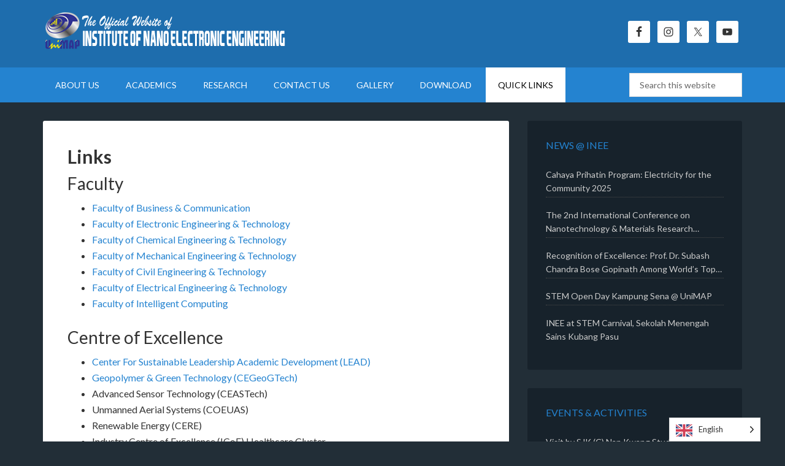

--- FILE ---
content_type: text/html; charset=UTF-8
request_url: https://inee.unimap.edu.my/links
body_size: 69375
content:
<!DOCTYPE html>
<html lang="en-US">
<head >
<meta charset="UTF-8" />
<meta name="viewport" content="width=device-width, initial-scale=1" />
<meta name='robots' content='index, follow, max-image-preview:large, max-snippet:-1, max-video-preview:-1' />
<script>window._wca = window._wca || [];</script>

			<style type="text/css">
				.slide-excerpt { width: 35%; }
				.slide-excerpt { bottom: 0; }
				.slide-excerpt { left: 0; }
				.flexslider { max-width: 1140px; max-height: 460px; }
				.slide-image { max-height: 460px; }
			</style>
			<style type="text/css">
				@media only screen
				and (min-device-width : 320px)
				and (max-device-width : 480px) {
					.slide-excerpt { display: none !important; }
				}
			</style> 
	<!-- This site is optimized with the Yoast SEO plugin v26.5 - https://yoast.com/wordpress/plugins/seo/ -->
	<title>Links &#8211; Institute of Nano Electronic Engineering</title>
	<link rel="canonical" href="https://inee.unimap.edu.my/links" />
	<meta property="og:locale" content="en_US" />
	<meta property="og:type" content="article" />
	<meta property="og:title" content="Links &#8211; Institute of Nano Electronic Engineering" />
	<meta property="og:description" content="Faculty Faculty of Business &#038; Communication Faculty of Electronic Engineering &#038; Technology Faculty of Chemical Engineering &#038; Technology Faculty of Mechanical Engineering &#038; Technology Faculty of Civil Engineering &#038; Technology Faculty of Electrical Engineering &#038; Technology Faculty of Intelligent Computing Centre of Excellence Center For Sustainable Leadership Academic Development (LEAD) Geopolymer &#038; Green Technology (CEGeoGTech) [&hellip;]" />
	<meta property="og:url" content="https://inee.unimap.edu.my/links" />
	<meta property="og:site_name" content="Institute of Nano Electronic Engineering" />
	<meta property="article:publisher" content="https://www.facebook.com/ineeunimap" />
	<meta property="article:modified_time" content="2025-12-12T08:17:49+00:00" />
	<meta name="twitter:card" content="summary_large_image" />
	<meta name="twitter:site" content="@INEEUniMAP" />
	<meta name="twitter:label1" content="Est. reading time" />
	<meta name="twitter:data1" content="1 minute" />
	<script type="application/ld+json" class="yoast-schema-graph">{"@context":"https://schema.org","@graph":[{"@type":"WebPage","@id":"https://inee.unimap.edu.my/links","url":"https://inee.unimap.edu.my/links","name":"Links &#8211; Institute of Nano Electronic Engineering","isPartOf":{"@id":"https://inee.unimap.edu.my/#website"},"datePublished":"2016-04-14T06:58:07+00:00","dateModified":"2025-12-12T08:17:49+00:00","breadcrumb":{"@id":"https://inee.unimap.edu.my/links#breadcrumb"},"inLanguage":"en-US","potentialAction":[{"@type":"ReadAction","target":["https://inee.unimap.edu.my/links"]}]},{"@type":"BreadcrumbList","@id":"https://inee.unimap.edu.my/links#breadcrumb","itemListElement":[{"@type":"ListItem","position":1,"name":"Home","item":"https://inee.unimap.edu.my/"},{"@type":"ListItem","position":2,"name":"Links"}]},{"@type":"WebSite","@id":"https://inee.unimap.edu.my/#website","url":"https://inee.unimap.edu.my/","name":"Institute of Nano Electronic Engineering","description":"Universiti Malaysia Perlis","publisher":{"@id":"https://inee.unimap.edu.my/#organization"},"alternateName":"INEE, UniMAP","potentialAction":[{"@type":"SearchAction","target":{"@type":"EntryPoint","urlTemplate":"https://inee.unimap.edu.my/?s={search_term_string}"},"query-input":{"@type":"PropertyValueSpecification","valueRequired":true,"valueName":"search_term_string"}}],"inLanguage":"en-US"},{"@type":"Organization","@id":"https://inee.unimap.edu.my/#organization","name":"Institute of Nano Electronic Engineering","alternateName":"INEE, UniMAP","url":"https://inee.unimap.edu.my/","logo":{"@type":"ImageObject","inLanguage":"en-US","@id":"https://inee.unimap.edu.my/#/schema/logo/image/","url":"https://inee.unimap.edu.my/wp-content/uploads/2018/10/inee_logo.png","contentUrl":"https://inee.unimap.edu.my/wp-content/uploads/2018/10/inee_logo.png","width":173,"height":173,"caption":"Institute of Nano Electronic Engineering"},"image":{"@id":"https://inee.unimap.edu.my/#/schema/logo/image/"},"sameAs":["https://www.facebook.com/ineeunimap","https://x.com/INEEUniMAP","https://www.youtube.com/user/ineeunimap"]}]}</script>
	<!-- / Yoast SEO plugin. -->


<link rel="alternate" type="application/rss+xml" title="Institute of Nano Electronic Engineering &raquo; Feed" href="https://inee.unimap.edu.my/feed" />
<link rel="alternate" type="application/rss+xml" title="Institute of Nano Electronic Engineering &raquo; Comments Feed" href="https://inee.unimap.edu.my/comments/feed" />
<link rel="alternate" title="oEmbed (JSON)" type="application/json+oembed" href="https://inee.unimap.edu.my/wp-json/oembed/1.0/embed?url=https%3A%2F%2Finee.unimap.edu.my%2Flinks" />
<link rel="alternate" title="oEmbed (XML)" type="text/xml+oembed" href="https://inee.unimap.edu.my/wp-json/oembed/1.0/embed?url=https%3A%2F%2Finee.unimap.edu.my%2Flinks&#038;format=xml" />
<style id='wp-img-auto-sizes-contain-inline-css' type='text/css'>
img:is([sizes=auto i],[sizes^="auto," i]){contain-intrinsic-size:3000px 1500px}
/*# sourceURL=wp-img-auto-sizes-contain-inline-css */
</style>
<link rel='stylesheet' id='eo-leaflet.js-css' href='https://inee.unimap.edu.my/wp-content/plugins/event-organiser/lib/leaflet/leaflet.min.css?ver=1.4.0' type='text/css' media='all' />
<style id='eo-leaflet.js-inline-css' type='text/css'>
.leaflet-popup-close-button{box-shadow:none!important;}
/*# sourceURL=eo-leaflet.js-inline-css */
</style>
<link rel='stylesheet' id='outreach-pro-theme-css' href='https://inee.unimap.edu.my/wp-content/themes/inee/style.css?ver=3.1' type='text/css' media='all' />
<style id='wp-emoji-styles-inline-css' type='text/css'>

	img.wp-smiley, img.emoji {
		display: inline !important;
		border: none !important;
		box-shadow: none !important;
		height: 1em !important;
		width: 1em !important;
		margin: 0 0.07em !important;
		vertical-align: -0.1em !important;
		background: none !important;
		padding: 0 !important;
	}
/*# sourceURL=wp-emoji-styles-inline-css */
</style>
<style id='wp-block-library-inline-css' type='text/css'>
:root{--wp-block-synced-color:#7a00df;--wp-block-synced-color--rgb:122,0,223;--wp-bound-block-color:var(--wp-block-synced-color);--wp-editor-canvas-background:#ddd;--wp-admin-theme-color:#007cba;--wp-admin-theme-color--rgb:0,124,186;--wp-admin-theme-color-darker-10:#006ba1;--wp-admin-theme-color-darker-10--rgb:0,107,160.5;--wp-admin-theme-color-darker-20:#005a87;--wp-admin-theme-color-darker-20--rgb:0,90,135;--wp-admin-border-width-focus:2px}@media (min-resolution:192dpi){:root{--wp-admin-border-width-focus:1.5px}}.wp-element-button{cursor:pointer}:root .has-very-light-gray-background-color{background-color:#eee}:root .has-very-dark-gray-background-color{background-color:#313131}:root .has-very-light-gray-color{color:#eee}:root .has-very-dark-gray-color{color:#313131}:root .has-vivid-green-cyan-to-vivid-cyan-blue-gradient-background{background:linear-gradient(135deg,#00d084,#0693e3)}:root .has-purple-crush-gradient-background{background:linear-gradient(135deg,#34e2e4,#4721fb 50%,#ab1dfe)}:root .has-hazy-dawn-gradient-background{background:linear-gradient(135deg,#faaca8,#dad0ec)}:root .has-subdued-olive-gradient-background{background:linear-gradient(135deg,#fafae1,#67a671)}:root .has-atomic-cream-gradient-background{background:linear-gradient(135deg,#fdd79a,#004a59)}:root .has-nightshade-gradient-background{background:linear-gradient(135deg,#330968,#31cdcf)}:root .has-midnight-gradient-background{background:linear-gradient(135deg,#020381,#2874fc)}:root{--wp--preset--font-size--normal:16px;--wp--preset--font-size--huge:42px}.has-regular-font-size{font-size:1em}.has-larger-font-size{font-size:2.625em}.has-normal-font-size{font-size:var(--wp--preset--font-size--normal)}.has-huge-font-size{font-size:var(--wp--preset--font-size--huge)}.has-text-align-center{text-align:center}.has-text-align-left{text-align:left}.has-text-align-right{text-align:right}.has-fit-text{white-space:nowrap!important}#end-resizable-editor-section{display:none}.aligncenter{clear:both}.items-justified-left{justify-content:flex-start}.items-justified-center{justify-content:center}.items-justified-right{justify-content:flex-end}.items-justified-space-between{justify-content:space-between}.screen-reader-text{border:0;clip-path:inset(50%);height:1px;margin:-1px;overflow:hidden;padding:0;position:absolute;width:1px;word-wrap:normal!important}.screen-reader-text:focus{background-color:#ddd;clip-path:none;color:#444;display:block;font-size:1em;height:auto;left:5px;line-height:normal;padding:15px 23px 14px;text-decoration:none;top:5px;width:auto;z-index:100000}html :where(.has-border-color){border-style:solid}html :where([style*=border-top-color]){border-top-style:solid}html :where([style*=border-right-color]){border-right-style:solid}html :where([style*=border-bottom-color]){border-bottom-style:solid}html :where([style*=border-left-color]){border-left-style:solid}html :where([style*=border-width]){border-style:solid}html :where([style*=border-top-width]){border-top-style:solid}html :where([style*=border-right-width]){border-right-style:solid}html :where([style*=border-bottom-width]){border-bottom-style:solid}html :where([style*=border-left-width]){border-left-style:solid}html :where(img[class*=wp-image-]){height:auto;max-width:100%}:where(figure){margin:0 0 1em}html :where(.is-position-sticky){--wp-admin--admin-bar--position-offset:var(--wp-admin--admin-bar--height,0px)}@media screen and (max-width:600px){html :where(.is-position-sticky){--wp-admin--admin-bar--position-offset:0px}}

/*# sourceURL=wp-block-library-inline-css */
</style><style id='global-styles-inline-css' type='text/css'>
:root{--wp--preset--aspect-ratio--square: 1;--wp--preset--aspect-ratio--4-3: 4/3;--wp--preset--aspect-ratio--3-4: 3/4;--wp--preset--aspect-ratio--3-2: 3/2;--wp--preset--aspect-ratio--2-3: 2/3;--wp--preset--aspect-ratio--16-9: 16/9;--wp--preset--aspect-ratio--9-16: 9/16;--wp--preset--color--black: #000000;--wp--preset--color--cyan-bluish-gray: #abb8c3;--wp--preset--color--white: #ffffff;--wp--preset--color--pale-pink: #f78da7;--wp--preset--color--vivid-red: #cf2e2e;--wp--preset--color--luminous-vivid-orange: #ff6900;--wp--preset--color--luminous-vivid-amber: #fcb900;--wp--preset--color--light-green-cyan: #7bdcb5;--wp--preset--color--vivid-green-cyan: #00d084;--wp--preset--color--pale-cyan-blue: #8ed1fc;--wp--preset--color--vivid-cyan-blue: #0693e3;--wp--preset--color--vivid-purple: #9b51e0;--wp--preset--gradient--vivid-cyan-blue-to-vivid-purple: linear-gradient(135deg,rgb(6,147,227) 0%,rgb(155,81,224) 100%);--wp--preset--gradient--light-green-cyan-to-vivid-green-cyan: linear-gradient(135deg,rgb(122,220,180) 0%,rgb(0,208,130) 100%);--wp--preset--gradient--luminous-vivid-amber-to-luminous-vivid-orange: linear-gradient(135deg,rgb(252,185,0) 0%,rgb(255,105,0) 100%);--wp--preset--gradient--luminous-vivid-orange-to-vivid-red: linear-gradient(135deg,rgb(255,105,0) 0%,rgb(207,46,46) 100%);--wp--preset--gradient--very-light-gray-to-cyan-bluish-gray: linear-gradient(135deg,rgb(238,238,238) 0%,rgb(169,184,195) 100%);--wp--preset--gradient--cool-to-warm-spectrum: linear-gradient(135deg,rgb(74,234,220) 0%,rgb(151,120,209) 20%,rgb(207,42,186) 40%,rgb(238,44,130) 60%,rgb(251,105,98) 80%,rgb(254,248,76) 100%);--wp--preset--gradient--blush-light-purple: linear-gradient(135deg,rgb(255,206,236) 0%,rgb(152,150,240) 100%);--wp--preset--gradient--blush-bordeaux: linear-gradient(135deg,rgb(254,205,165) 0%,rgb(254,45,45) 50%,rgb(107,0,62) 100%);--wp--preset--gradient--luminous-dusk: linear-gradient(135deg,rgb(255,203,112) 0%,rgb(199,81,192) 50%,rgb(65,88,208) 100%);--wp--preset--gradient--pale-ocean: linear-gradient(135deg,rgb(255,245,203) 0%,rgb(182,227,212) 50%,rgb(51,167,181) 100%);--wp--preset--gradient--electric-grass: linear-gradient(135deg,rgb(202,248,128) 0%,rgb(113,206,126) 100%);--wp--preset--gradient--midnight: linear-gradient(135deg,rgb(2,3,129) 0%,rgb(40,116,252) 100%);--wp--preset--font-size--small: 13px;--wp--preset--font-size--medium: 20px;--wp--preset--font-size--large: 36px;--wp--preset--font-size--x-large: 42px;--wp--preset--font-family--inter: "Inter", sans-serif;--wp--preset--font-family--cardo: Cardo;--wp--preset--spacing--20: 0.44rem;--wp--preset--spacing--30: 0.67rem;--wp--preset--spacing--40: 1rem;--wp--preset--spacing--50: 1.5rem;--wp--preset--spacing--60: 2.25rem;--wp--preset--spacing--70: 3.38rem;--wp--preset--spacing--80: 5.06rem;--wp--preset--shadow--natural: 6px 6px 9px rgba(0, 0, 0, 0.2);--wp--preset--shadow--deep: 12px 12px 50px rgba(0, 0, 0, 0.4);--wp--preset--shadow--sharp: 6px 6px 0px rgba(0, 0, 0, 0.2);--wp--preset--shadow--outlined: 6px 6px 0px -3px rgb(255, 255, 255), 6px 6px rgb(0, 0, 0);--wp--preset--shadow--crisp: 6px 6px 0px rgb(0, 0, 0);}:where(.is-layout-flex){gap: 0.5em;}:where(.is-layout-grid){gap: 0.5em;}body .is-layout-flex{display: flex;}.is-layout-flex{flex-wrap: wrap;align-items: center;}.is-layout-flex > :is(*, div){margin: 0;}body .is-layout-grid{display: grid;}.is-layout-grid > :is(*, div){margin: 0;}:where(.wp-block-columns.is-layout-flex){gap: 2em;}:where(.wp-block-columns.is-layout-grid){gap: 2em;}:where(.wp-block-post-template.is-layout-flex){gap: 1.25em;}:where(.wp-block-post-template.is-layout-grid){gap: 1.25em;}.has-black-color{color: var(--wp--preset--color--black) !important;}.has-cyan-bluish-gray-color{color: var(--wp--preset--color--cyan-bluish-gray) !important;}.has-white-color{color: var(--wp--preset--color--white) !important;}.has-pale-pink-color{color: var(--wp--preset--color--pale-pink) !important;}.has-vivid-red-color{color: var(--wp--preset--color--vivid-red) !important;}.has-luminous-vivid-orange-color{color: var(--wp--preset--color--luminous-vivid-orange) !important;}.has-luminous-vivid-amber-color{color: var(--wp--preset--color--luminous-vivid-amber) !important;}.has-light-green-cyan-color{color: var(--wp--preset--color--light-green-cyan) !important;}.has-vivid-green-cyan-color{color: var(--wp--preset--color--vivid-green-cyan) !important;}.has-pale-cyan-blue-color{color: var(--wp--preset--color--pale-cyan-blue) !important;}.has-vivid-cyan-blue-color{color: var(--wp--preset--color--vivid-cyan-blue) !important;}.has-vivid-purple-color{color: var(--wp--preset--color--vivid-purple) !important;}.has-black-background-color{background-color: var(--wp--preset--color--black) !important;}.has-cyan-bluish-gray-background-color{background-color: var(--wp--preset--color--cyan-bluish-gray) !important;}.has-white-background-color{background-color: var(--wp--preset--color--white) !important;}.has-pale-pink-background-color{background-color: var(--wp--preset--color--pale-pink) !important;}.has-vivid-red-background-color{background-color: var(--wp--preset--color--vivid-red) !important;}.has-luminous-vivid-orange-background-color{background-color: var(--wp--preset--color--luminous-vivid-orange) !important;}.has-luminous-vivid-amber-background-color{background-color: var(--wp--preset--color--luminous-vivid-amber) !important;}.has-light-green-cyan-background-color{background-color: var(--wp--preset--color--light-green-cyan) !important;}.has-vivid-green-cyan-background-color{background-color: var(--wp--preset--color--vivid-green-cyan) !important;}.has-pale-cyan-blue-background-color{background-color: var(--wp--preset--color--pale-cyan-blue) !important;}.has-vivid-cyan-blue-background-color{background-color: var(--wp--preset--color--vivid-cyan-blue) !important;}.has-vivid-purple-background-color{background-color: var(--wp--preset--color--vivid-purple) !important;}.has-black-border-color{border-color: var(--wp--preset--color--black) !important;}.has-cyan-bluish-gray-border-color{border-color: var(--wp--preset--color--cyan-bluish-gray) !important;}.has-white-border-color{border-color: var(--wp--preset--color--white) !important;}.has-pale-pink-border-color{border-color: var(--wp--preset--color--pale-pink) !important;}.has-vivid-red-border-color{border-color: var(--wp--preset--color--vivid-red) !important;}.has-luminous-vivid-orange-border-color{border-color: var(--wp--preset--color--luminous-vivid-orange) !important;}.has-luminous-vivid-amber-border-color{border-color: var(--wp--preset--color--luminous-vivid-amber) !important;}.has-light-green-cyan-border-color{border-color: var(--wp--preset--color--light-green-cyan) !important;}.has-vivid-green-cyan-border-color{border-color: var(--wp--preset--color--vivid-green-cyan) !important;}.has-pale-cyan-blue-border-color{border-color: var(--wp--preset--color--pale-cyan-blue) !important;}.has-vivid-cyan-blue-border-color{border-color: var(--wp--preset--color--vivid-cyan-blue) !important;}.has-vivid-purple-border-color{border-color: var(--wp--preset--color--vivid-purple) !important;}.has-vivid-cyan-blue-to-vivid-purple-gradient-background{background: var(--wp--preset--gradient--vivid-cyan-blue-to-vivid-purple) !important;}.has-light-green-cyan-to-vivid-green-cyan-gradient-background{background: var(--wp--preset--gradient--light-green-cyan-to-vivid-green-cyan) !important;}.has-luminous-vivid-amber-to-luminous-vivid-orange-gradient-background{background: var(--wp--preset--gradient--luminous-vivid-amber-to-luminous-vivid-orange) !important;}.has-luminous-vivid-orange-to-vivid-red-gradient-background{background: var(--wp--preset--gradient--luminous-vivid-orange-to-vivid-red) !important;}.has-very-light-gray-to-cyan-bluish-gray-gradient-background{background: var(--wp--preset--gradient--very-light-gray-to-cyan-bluish-gray) !important;}.has-cool-to-warm-spectrum-gradient-background{background: var(--wp--preset--gradient--cool-to-warm-spectrum) !important;}.has-blush-light-purple-gradient-background{background: var(--wp--preset--gradient--blush-light-purple) !important;}.has-blush-bordeaux-gradient-background{background: var(--wp--preset--gradient--blush-bordeaux) !important;}.has-luminous-dusk-gradient-background{background: var(--wp--preset--gradient--luminous-dusk) !important;}.has-pale-ocean-gradient-background{background: var(--wp--preset--gradient--pale-ocean) !important;}.has-electric-grass-gradient-background{background: var(--wp--preset--gradient--electric-grass) !important;}.has-midnight-gradient-background{background: var(--wp--preset--gradient--midnight) !important;}.has-small-font-size{font-size: var(--wp--preset--font-size--small) !important;}.has-medium-font-size{font-size: var(--wp--preset--font-size--medium) !important;}.has-large-font-size{font-size: var(--wp--preset--font-size--large) !important;}.has-x-large-font-size{font-size: var(--wp--preset--font-size--x-large) !important;}
/*# sourceURL=global-styles-inline-css */
</style>

<style id='classic-theme-styles-inline-css' type='text/css'>
/*! This file is auto-generated */
.wp-block-button__link{color:#fff;background-color:#32373c;border-radius:9999px;box-shadow:none;text-decoration:none;padding:calc(.667em + 2px) calc(1.333em + 2px);font-size:1.125em}.wp-block-file__button{background:#32373c;color:#fff;text-decoration:none}
/*# sourceURL=/wp-includes/css/classic-themes.min.css */
</style>
<link rel='stylesheet' id='woocommerce-layout-css' href='https://inee.unimap.edu.my/wp-content/plugins/woocommerce/assets/css/woocommerce-layout.css?ver=10.4.3' type='text/css' media='all' />
<style id='woocommerce-layout-inline-css' type='text/css'>

	.infinite-scroll .woocommerce-pagination {
		display: none;
	}
/*# sourceURL=woocommerce-layout-inline-css */
</style>
<link rel='stylesheet' id='woocommerce-smallscreen-css' href='https://inee.unimap.edu.my/wp-content/plugins/woocommerce/assets/css/woocommerce-smallscreen.css?ver=10.4.3' type='text/css' media='only screen and (max-width: 768px)' />
<link rel='stylesheet' id='woocommerce-general-css' href='https://inee.unimap.edu.my/wp-content/plugins/woocommerce/assets/css/woocommerce.css?ver=10.4.3' type='text/css' media='all' />
<style id='woocommerce-inline-inline-css' type='text/css'>
.woocommerce form .form-row .required { visibility: visible; }
/*# sourceURL=woocommerce-inline-inline-css */
</style>
<link rel='stylesheet' id='weglot-css-css' href='https://inee.unimap.edu.my/wp-content/plugins/weglot/dist/css/front-css.css?ver=5.2' type='text/css' media='all' />
<link rel='stylesheet' id='new-flag-css-css' href='https://inee.unimap.edu.my/wp-content/plugins/weglot/dist/css/new-flags.css?ver=5.2' type='text/css' media='all' />
<link rel='stylesheet' id='dashicons-css' href='https://inee.unimap.edu.my/wp-includes/css/dashicons.min.css?ver=617c0918952c61574635a0dd9fb29eac' type='text/css' media='all' />
<link rel='stylesheet' id='google-fonts-css' href='//fonts.googleapis.com/css?family=Lato%3A400%2C700&#038;ver=3.1' type='text/css' media='all' />
<link rel='stylesheet' id='simple-social-icons-font-css' href='https://inee.unimap.edu.my/wp-content/plugins/simple-social-icons/css/style.css?ver=3.0.2' type='text/css' media='all' />
<link rel='stylesheet' id='slider_styles-css' href='https://inee.unimap.edu.my/wp-content/plugins/genesis-responsive-slider/assets/style.css?ver=1.0.1' type='text/css' media='all' />
<script type="text/javascript" id="jquery-core-js-extra">
/* <![CDATA[ */
var SDT_DATA = {"ajaxurl":"https://inee.unimap.edu.my/wp-admin/admin-ajax.php","siteUrl":"https://inee.unimap.edu.my/","pluginsUrl":"https://inee.unimap.edu.my/wp-content/plugins","isAdmin":""};
//# sourceURL=jquery-core-js-extra
/* ]]> */
</script>
<script type="text/javascript" src="https://inee.unimap.edu.my/wp-includes/js/jquery/jquery.min.js?ver=3.7.1" id="jquery-core-js"></script>
<script type="text/javascript" src="https://inee.unimap.edu.my/wp-includes/js/jquery/jquery-migrate.min.js?ver=3.4.1" id="jquery-migrate-js"></script>
<script type="text/javascript" src="https://inee.unimap.edu.my/wp-content/plugins/woocommerce/assets/js/jquery-blockui/jquery.blockUI.min.js?ver=2.7.0-wc.10.4.3" id="wc-jquery-blockui-js" defer="defer" data-wp-strategy="defer"></script>
<script type="text/javascript" id="wc-add-to-cart-js-extra">
/* <![CDATA[ */
var wc_add_to_cart_params = {"ajax_url":"/wp-admin/admin-ajax.php","wc_ajax_url":"/?wc-ajax=%%endpoint%%","i18n_view_cart":"View cart","cart_url":"https://inee.unimap.edu.my/cart","is_cart":"","cart_redirect_after_add":"no"};
//# sourceURL=wc-add-to-cart-js-extra
/* ]]> */
</script>
<script type="text/javascript" src="https://inee.unimap.edu.my/wp-content/plugins/woocommerce/assets/js/frontend/add-to-cart.min.js?ver=10.4.3" id="wc-add-to-cart-js" defer="defer" data-wp-strategy="defer"></script>
<script type="text/javascript" src="https://inee.unimap.edu.my/wp-content/plugins/woocommerce/assets/js/js-cookie/js.cookie.min.js?ver=2.1.4-wc.10.4.3" id="wc-js-cookie-js" defer="defer" data-wp-strategy="defer"></script>
<script type="text/javascript" id="woocommerce-js-extra">
/* <![CDATA[ */
var woocommerce_params = {"ajax_url":"/wp-admin/admin-ajax.php","wc_ajax_url":"/?wc-ajax=%%endpoint%%","i18n_password_show":"Show password","i18n_password_hide":"Hide password"};
//# sourceURL=woocommerce-js-extra
/* ]]> */
</script>
<script type="text/javascript" src="https://inee.unimap.edu.my/wp-content/plugins/woocommerce/assets/js/frontend/woocommerce.min.js?ver=10.4.3" id="woocommerce-js" defer="defer" data-wp-strategy="defer"></script>
<script type="text/javascript" src="https://inee.unimap.edu.my/wp-content/plugins/weglot/dist/front-js.js?ver=5.2" id="wp-weglot-js-js"></script>
<script type="text/javascript" src="https://inee.unimap.edu.my/wp-content/themes/inee/js/responsive-menu.js?ver=1.0.0" id="outreach-responsive-menu-js"></script>
<script type="text/javascript" src="https://stats.wp.com/s-202604.js" id="woocommerce-analytics-js" defer="defer" data-wp-strategy="defer"></script>
<script type="text/javascript" src="https://inee.unimap.edu.my/wp-content/plugins/woocommerce/assets/js/flexslider/jquery.flexslider.min.js?ver=2.7.2-wc.10.4.3" id="wc-flexslider-js" defer="defer" data-wp-strategy="defer"></script>
<link rel="https://api.w.org/" href="https://inee.unimap.edu.my/wp-json/" /><link rel="alternate" title="JSON" type="application/json" href="https://inee.unimap.edu.my/wp-json/wp/v2/pages/2171" /><link rel="EditURI" type="application/rsd+xml" title="RSD" href="https://inee.unimap.edu.my/xmlrpc.php?rsd" />
<style>
		#category-posts-5-internal ul {padding: 0;}
#category-posts-5-internal .cat-post-item img {max-width: initial; max-height: initial; margin: initial;}
#category-posts-5-internal .cat-post-author {margin-bottom: 0;}
#category-posts-5-internal .cat-post-thumbnail {margin: 5px 10px 5px 0;}
#category-posts-5-internal .cat-post-item:before {content: ""; clear: both;}
#category-posts-5-internal .cat-post-excerpt-more {display: inline-block;}
#category-posts-5-internal .cat-post-item {list-style: none; margin: 3px 0 10px; padding: 3px 0;}
#category-posts-5-internal .cat-post-current .cat-post-title {font-weight: bold; text-transform: uppercase;}
#category-posts-5-internal [class*=cat-post-tax] {font-size: 0.85em;}
#category-posts-5-internal [class*=cat-post-tax] * {display:inline-block;}
#category-posts-5-internal .cat-post-item:after {content: ""; display: table;	clear: both;}
#category-posts-5-internal .cat-post-item .cat-post-title {overflow: hidden;text-overflow: ellipsis;white-space: initial;display: -webkit-box;-webkit-line-clamp: 2;-webkit-box-orient: vertical;padding-bottom: 0 !important;}
#category-posts-5-internal .cat-post-item:after {content: ""; display: table;	clear: both;}
#category-posts-5-internal .cat-post-thumbnail {display:block; float:left; margin:5px 10px 5px 0;}
#category-posts-5-internal .cat-post-crop {overflow:hidden;display:block;}
#category-posts-5-internal p {margin:5px 0 0 0}
#category-posts-5-internal li > div {margin:5px 0 0 0; clear:both;}
#category-posts-5-internal .dashicons {vertical-align:middle;}
#category-posts-6-internal ul {padding: 0;}
#category-posts-6-internal .cat-post-item img {max-width: initial; max-height: initial; margin: initial;}
#category-posts-6-internal .cat-post-author {margin-bottom: 0;}
#category-posts-6-internal .cat-post-thumbnail {margin: 5px 10px 5px 0;}
#category-posts-6-internal .cat-post-item:before {content: ""; clear: both;}
#category-posts-6-internal .cat-post-excerpt-more {display: inline-block;}
#category-posts-6-internal .cat-post-item {list-style: none; margin: 3px 0 10px; padding: 3px 0;}
#category-posts-6-internal .cat-post-current .cat-post-title {font-weight: bold; text-transform: uppercase;}
#category-posts-6-internal [class*=cat-post-tax] {font-size: 0.85em;}
#category-posts-6-internal [class*=cat-post-tax] * {display:inline-block;}
#category-posts-6-internal .cat-post-item:after {content: ""; display: table;	clear: both;}
#category-posts-6-internal .cat-post-item .cat-post-title {overflow: hidden;text-overflow: ellipsis;white-space: initial;display: -webkit-box;-webkit-line-clamp: 2;-webkit-box-orient: vertical;padding-bottom: 0 !important;}
#category-posts-6-internal .cat-post-item:after {content: ""; display: table;	clear: both;}
#category-posts-6-internal .cat-post-thumbnail {display:block; float:left; margin:5px 10px 5px 0;}
#category-posts-6-internal .cat-post-crop {overflow:hidden;display:block;}
#category-posts-6-internal p {margin:5px 0 0 0}
#category-posts-6-internal li > div {margin:5px 0 0 0; clear:both;}
#category-posts-6-internal .dashicons {vertical-align:middle;}
#category-posts-2-internal ul {padding: 0;}
#category-posts-2-internal .cat-post-item img {max-width: initial; max-height: initial; margin: initial;}
#category-posts-2-internal .cat-post-author {margin-bottom: 0;}
#category-posts-2-internal .cat-post-thumbnail {margin: 5px 10px 5px 0;}
#category-posts-2-internal .cat-post-item:before {content: ""; clear: both;}
#category-posts-2-internal .cat-post-excerpt-more {display: inline-block;}
#category-posts-2-internal .cat-post-item {list-style: none; margin: 3px 0 10px; padding: 3px 0;}
#category-posts-2-internal .cat-post-current .cat-post-title {font-weight: bold; text-transform: uppercase;}
#category-posts-2-internal [class*=cat-post-tax] {font-size: 0.85em;}
#category-posts-2-internal [class*=cat-post-tax] * {display:inline-block;}
#category-posts-2-internal .cat-post-item:after {content: ""; display: table;	clear: both;}
#category-posts-2-internal .cat-post-item .cat-post-title {overflow: hidden;text-overflow: ellipsis;white-space: initial;display: -webkit-box;-webkit-line-clamp: 2;-webkit-box-orient: vertical;padding-bottom: 0 !important;}
#category-posts-2-internal .cat-post-item:after {content: ""; display: table;	clear: both;}
#category-posts-2-internal .cat-post-thumbnail {display:block; float:left; margin:5px 10px 5px 0;}
#category-posts-2-internal .cat-post-crop {overflow:hidden;display:block;}
#category-posts-2-internal p {margin:5px 0 0 0}
#category-posts-2-internal li > div {margin:5px 0 0 0; clear:both;}
#category-posts-2-internal .dashicons {vertical-align:middle;}
#category-posts-3-internal ul {padding: 0;}
#category-posts-3-internal .cat-post-item img {max-width: initial; max-height: initial; margin: initial;}
#category-posts-3-internal .cat-post-author {margin-bottom: 0;}
#category-posts-3-internal .cat-post-thumbnail {margin: 5px 10px 5px 0;}
#category-posts-3-internal .cat-post-item:before {content: ""; clear: both;}
#category-posts-3-internal .cat-post-excerpt-more {display: inline-block;}
#category-posts-3-internal .cat-post-item {list-style: none; margin: 3px 0 10px; padding: 3px 0;}
#category-posts-3-internal .cat-post-current .cat-post-title {font-weight: bold; text-transform: uppercase;}
#category-posts-3-internal [class*=cat-post-tax] {font-size: 0.85em;}
#category-posts-3-internal [class*=cat-post-tax] * {display:inline-block;}
#category-posts-3-internal .cat-post-item:after {content: ""; display: table;	clear: both;}
#category-posts-3-internal .cat-post-item .cat-post-title {overflow: hidden;text-overflow: ellipsis;white-space: initial;display: -webkit-box;-webkit-line-clamp: 2;-webkit-box-orient: vertical;padding-bottom: 0 !important;}
#category-posts-3-internal .cat-post-item:after {content: ""; display: table;	clear: both;}
#category-posts-3-internal .cat-post-thumbnail {display:block; float:left; margin:5px 10px 5px 0;}
#category-posts-3-internal .cat-post-crop {overflow:hidden;display:block;}
#category-posts-3-internal p {margin:5px 0 0 0}
#category-posts-3-internal li > div {margin:5px 0 0 0; clear:both;}
#category-posts-3-internal .dashicons {vertical-align:middle;}
#category-posts-4-internal ul {padding: 0;}
#category-posts-4-internal .cat-post-item img {max-width: initial; max-height: initial; margin: initial;}
#category-posts-4-internal .cat-post-author {margin-bottom: 0;}
#category-posts-4-internal .cat-post-thumbnail {margin: 5px 10px 5px 0;}
#category-posts-4-internal .cat-post-item:before {content: ""; clear: both;}
#category-posts-4-internal .cat-post-excerpt-more {display: inline-block;}
#category-posts-4-internal .cat-post-item {list-style: none; margin: 3px 0 10px; padding: 3px 0;}
#category-posts-4-internal .cat-post-current .cat-post-title {font-weight: bold; text-transform: uppercase;}
#category-posts-4-internal [class*=cat-post-tax] {font-size: 0.85em;}
#category-posts-4-internal [class*=cat-post-tax] * {display:inline-block;}
#category-posts-4-internal .cat-post-item:after {content: ""; display: table;	clear: both;}
#category-posts-4-internal .cat-post-item .cat-post-title {overflow: hidden;text-overflow: ellipsis;white-space: initial;display: -webkit-box;-webkit-line-clamp: 2;-webkit-box-orient: vertical;padding-bottom: 0 !important;}
#category-posts-4-internal .cat-post-item:after {content: ""; display: table;	clear: both;}
#category-posts-4-internal .cat-post-thumbnail {display:block; float:left; margin:5px 10px 5px 0;}
#category-posts-4-internal .cat-post-crop {overflow:hidden;display:block;}
#category-posts-4-internal p {margin:5px 0 0 0}
#category-posts-4-internal li > div {margin:5px 0 0 0; clear:both;}
#category-posts-4-internal .dashicons {vertical-align:middle;}
</style>
		<style type="text/css">
.feedzy-rss-link-icon:after {
	content: url("https://inee.unimap.edu.my/wp-content/plugins/feedzy-rss-feeds/img/external-link.png");
	margin-left: 3px;
}
</style>
			<style>img#wpstats{display:none}</style>
		
<link rel="alternate" href="https://inee.unimap.edu.my/links" hreflang="en"/>
<link rel="alternate" href="https://inee.unimap.edu.my/ms/links" hreflang="ms"/>
<script type="application/json" id="weglot-data">{"website":"https:\/\/inee.unimap.edu.my","uid":"0f73f5b5f4","project_slug":"3838110$inee","language_from":"en","language_from_custom_flag":null,"language_from_custom_name":null,"excluded_paths":[],"excluded_blocks":[],"custom_settings":{"wp_user_version":"4.3.3","button_style":{"is_dropdown":true,"with_flags":true,"full_name":true,"with_name":true,"custom_css":"","flag_type":"rectangle_mat"},"translate_email":false,"translate_search":false,"translate_amp":false,"switchers":[{"templates":{"name":"default","hash":"095ffb8d22f66be52959023fa4eeb71a05f20f73"},"location":[],"style":{"with_flags":true,"flag_type":"rectangle_mat","with_name":true,"full_name":true,"is_dropdown":true}}]},"pending_translation_enabled":false,"curl_ssl_check_enabled":true,"custom_css":null,"languages":[{"language_to":"ms","custom_code":null,"custom_name":null,"custom_local_name":null,"provider":null,"enabled":true,"automatic_translation_enabled":true,"deleted_at":null,"connect_host_destination":null,"custom_flag":null}],"organization_slug":"w-da60c63551","api_domain":"cdn-api-weglot.com","current_language":"en","switcher_links":{"en":"https:\/\/inee.unimap.edu.my\/links","ms":"https:\/\/inee.unimap.edu.my\/ms\/links"},"original_path":"\/links"}</script><link rel="icon" href="https://inee.unimap.edu.my/wp-content/uploads/2016/04/inee_favicon.ico" />
<style type="text/css">.site-title a { background: url(https://inee.unimap.edu.my/wp-content/uploads/2016/04/header_v4.png) no-repeat !important; }</style>
	<noscript><style>.woocommerce-product-gallery{ opacity: 1 !important; }</style></noscript>
	<style class='wp-fonts-local' type='text/css'>
@font-face{font-family:Inter;font-style:normal;font-weight:300 900;font-display:fallback;src:url('https://inee.unimap.edu.my/wp-content/plugins/woocommerce/assets/fonts/Inter-VariableFont_slnt,wght.woff2') format('woff2');font-stretch:normal;}
@font-face{font-family:Cardo;font-style:normal;font-weight:400;font-display:fallback;src:url('https://inee.unimap.edu.my/wp-content/plugins/woocommerce/assets/fonts/cardo_normal_400.woff2') format('woff2');}
</style>
<link rel='stylesheet' id='wc-blocks-style-css' href='https://inee.unimap.edu.my/wp-content/plugins/woocommerce/assets/client/blocks/wc-blocks.css?ver=wc-10.4.3' type='text/css' media='all' />
</head>
<body data-rsssl=1 class="wp-singular page-template-default page page-id-2171 wp-theme-genesis wp-child-theme-inee theme-genesis woocommerce-no-js custom-header header-image content-sidebar genesis-breadcrumbs-hidden genesis-footer-widgets-visible outreach-pro-blue"><div class="site-container"><header class="site-header"><div class="wrap"><div class="title-area"><p class="site-title"><a href="https://inee.unimap.edu.my/">Institute of Nano Electronic Engineering</a></p><p class="site-description">Universiti Malaysia Perlis</p></div><div class="widget-area header-widget-area"><section id="simple-social-icons-2" class="widget simple-social-icons"><div class="widget-wrap"><ul class="alignright"><li class="ssi-facebook"><a href="https://www.facebook.com/ineeunimap" target="_blank" rel="noopener noreferrer"><svg role="img" class="social-facebook" aria-labelledby="social-facebook-2"><title id="social-facebook-2">Facebook</title><use xlink:href="https://inee.unimap.edu.my/wp-content/plugins/simple-social-icons/symbol-defs.svg#social-facebook"></use></svg></a></li><li class="ssi-instagram"><a href="https://www.instagram.com/ineeunimap/" target="_blank" rel="noopener noreferrer"><svg role="img" class="social-instagram" aria-labelledby="social-instagram-2"><title id="social-instagram-2">Instagram</title><use xlink:href="https://inee.unimap.edu.my/wp-content/plugins/simple-social-icons/symbol-defs.svg#social-instagram"></use></svg></a></li><li class="ssi-twitter"><a href="https://twitter.com/INEEUniMAP" target="_blank" rel="noopener noreferrer"><svg role="img" class="social-twitter" aria-labelledby="social-twitter-2"><title id="social-twitter-2">Twitter</title><use xlink:href="https://inee.unimap.edu.my/wp-content/plugins/simple-social-icons/symbol-defs.svg#social-twitter"></use></svg></a></li><li class="ssi-youtube"><a href="https://www.youtube.com/user/ineeunimap" target="_blank" rel="noopener noreferrer"><svg role="img" class="social-youtube" aria-labelledby="social-youtube-2"><title id="social-youtube-2">YouTube</title><use xlink:href="https://inee.unimap.edu.my/wp-content/plugins/simple-social-icons/symbol-defs.svg#social-youtube"></use></svg></a></li></ul></div></section>
</div></div></header><nav class="nav-primary" aria-label="Main"><div class="wrap"><ul id="menu-top" class="menu genesis-nav-menu menu-primary"><li id="menu-item-1834" class="menu-item menu-item-type-post_type menu-item-object-page menu-item-has-children menu-item-1834"><a href="https://inee.unimap.edu.my/about"><span >About Us</span></a>
<ul class="sub-menu">
	<li id="menu-item-2300" class="menu-item menu-item-type-post_type menu-item-object-page menu-item-2300"><a href="https://inee.unimap.edu.my/about"><span >Background</span></a></li>
	<li id="menu-item-1835" class="menu-item menu-item-type-post_type menu-item-object-page menu-item-1835"><a href="https://inee.unimap.edu.my/about/mission-and-vision"><span >Mission and Vision</span></a></li>
	<li id="menu-item-1836" class="menu-item menu-item-type-post_type menu-item-object-page menu-item-1836"><a href="https://inee.unimap.edu.my/about/organization" title="Organization Chart"><span >Organization</span></a></li>
	<li id="menu-item-1837" class="menu-item menu-item-type-post_type menu-item-object-page menu-item-1837"><a href="https://inee.unimap.edu.my/about/clients-charter" title="Client&#8217;s Charter"><span >Client’s Charter</span></a></li>
	<li id="menu-item-1839" class="menu-item menu-item-type-post_type menu-item-object-page menu-item-1839"><a href="https://inee.unimap.edu.my/about/inee-corporate-video"><span >Corporate Video</span></a></li>
	<li id="menu-item-2997" class="menu-item menu-item-type-post_type menu-item-object-page menu-item-2997"><a href="https://inee.unimap.edu.my/about/our-expertise"><span >Our Expertise</span></a></li>
	<li id="menu-item-2030" class="menu-item menu-item-type-post_type menu-item-object-page menu-item-2030"><a href="https://inee.unimap.edu.my/about/acknowledgement"><span >Acknowledgement</span></a></li>
	<li id="menu-item-4054" class="menu-item menu-item-type-post_type menu-item-object-page menu-item-4054"><a href="https://inee.unimap.edu.my/about/brochures"><span >Brochures</span></a></li>
</ul>
</li>
<li id="menu-item-3860" class="menu-item menu-item-type-post_type menu-item-object-page menu-item-has-children menu-item-3860"><a href="https://inee.unimap.edu.my/academics"><span >Academics</span></a>
<ul class="sub-menu">
	<li id="menu-item-3862" class="menu-item menu-item-type-post_type menu-item-object-page menu-item-3862"><a href="https://inee.unimap.edu.my/academics/master-of-science"><span >Master of Science</span></a></li>
	<li id="menu-item-3861" class="menu-item menu-item-type-post_type menu-item-object-page menu-item-3861"><a href="https://inee.unimap.edu.my/academics/doctor-of-philosophy"><span >Doctor of Philosophy</span></a></li>
	<li id="menu-item-2644" class="menu-item menu-item-type-post_type menu-item-object-page menu-item-2644"><a href="https://inee.unimap.edu.my/academics/current-students"><span >Postgraduate Students</span></a></li>
	<li id="menu-item-2645" class="menu-item menu-item-type-post_type menu-item-object-page menu-item-2645"><a href="https://inee.unimap.edu.my/academics/alumni"><span >Alumni</span></a></li>
</ul>
</li>
<li id="menu-item-2137" class="menu-item menu-item-type-custom menu-item-object-custom menu-item-has-children menu-item-2137"><a><span >Research</span></a>
<ul class="sub-menu">
	<li id="menu-item-1844" class="menu-item menu-item-type-post_type menu-item-object-page menu-item-has-children menu-item-1844"><a href="https://inee.unimap.edu.my/research-activities"><span >Research Activities</span></a>
	<ul class="sub-menu">
		<li id="menu-item-3866" class="menu-item menu-item-type-post_type menu-item-object-page menu-item-3866"><a href="https://inee.unimap.edu.my/research-activities/research-areas"><span >Research Areas</span></a></li>
		<li id="menu-item-1845" class="menu-item menu-item-type-post_type menu-item-object-page menu-item-1845"><a href="https://inee.unimap.edu.my/research-activities/research-focus"><span >Research Focus</span></a></li>
		<li id="menu-item-1846" class="menu-item menu-item-type-post_type menu-item-object-page menu-item-has-children menu-item-1846"><a href="https://inee.unimap.edu.my/research-activities/research-projects"><span >Research Projects</span></a>
		<ul class="sub-menu">
			<li id="menu-item-2775" class="menu-item menu-item-type-post_type menu-item-object-page menu-item-2775"><a href="https://inee.unimap.edu.my/gallery/products"><span >Products</span></a></li>
		</ul>
</li>
		<li id="menu-item-1848" class="menu-item menu-item-type-post_type menu-item-object-page menu-item-1848"><a href="https://inee.unimap.edu.my/research-activities/research-collaborations" title="Research Collaborations"><span >Collaborations</span></a></li>
		<li id="menu-item-1849" class="menu-item menu-item-type-post_type menu-item-object-page menu-item-has-children menu-item-1849"><a href="https://inee.unimap.edu.my/research-activities/research-publications" title="Research Publications"><span >Publications</span></a>
		<ul class="sub-menu">
			<li id="menu-item-2757" class="menu-item menu-item-type-post_type menu-item-object-page menu-item-2757"><a href="https://inee.unimap.edu.my/research-activities/research-publications/scoreboard"><span >Scoreboard</span></a></li>
		</ul>
</li>
	</ul>
</li>
	<li id="menu-item-1840" class="menu-item menu-item-type-post_type menu-item-object-page menu-item-1840"><a href="https://inee.unimap.edu.my/research-facilities"><span >Research Facilities</span></a></li>
</ul>
</li>
<li id="menu-item-1850" class="menu-item menu-item-type-post_type menu-item-object-page menu-item-has-children menu-item-1850"><a href="https://inee.unimap.edu.my/contact-us"><span >Contact Us</span></a>
<ul class="sub-menu">
	<li id="menu-item-1838" class="menu-item menu-item-type-post_type menu-item-object-page menu-item-1838"><a href="https://inee.unimap.edu.my/contact-us/staff-directory"><span >Staff Directory</span></a></li>
	<li id="menu-item-2303" class="menu-item menu-item-type-post_type menu-item-object-page menu-item-2303"><a href="https://inee.unimap.edu.my/contact-us/feedback-form"><span >Feedback</span></a></li>
</ul>
</li>
<li id="menu-item-1852" class="menu-item menu-item-type-post_type menu-item-object-page menu-item-has-children menu-item-1852"><a href="https://inee.unimap.edu.my/gallery"><span >Gallery</span></a>
<ul class="sub-menu">
	<li id="menu-item-2209" class="menu-item menu-item-type-custom menu-item-object-custom menu-item-2209"><a href="https://inee.unimap.edu.my/gallery#Video" title="Video Collections"><span >Video</span></a></li>
	<li id="menu-item-2208" class="menu-item menu-item-type-custom menu-item-object-custom menu-item-2208"><a href="https://inee.unimap.edu.my/gallery#Audio" title="Audio Collections"><span >Audio</span></a></li>
</ul>
</li>
<li id="menu-item-2304" class="menu-item menu-item-type-post_type menu-item-object-page menu-item-has-children menu-item-2304"><a href="https://inee.unimap.edu.my/download"><span >Download</span></a>
<ul class="sub-menu">
	<li id="menu-item-1851" class="menu-item menu-item-type-post_type menu-item-object-page menu-item-1851"><a href="https://inee.unimap.edu.my/archive"><span >Archive</span></a></li>
	<li id="menu-item-2306" class="menu-item menu-item-type-custom menu-item-object-custom menu-item-2306"><a href="https://inee.unimap.edu.my/research-activities/research-publications"><span >Publications</span></a></li>
	<li id="menu-item-1843" class="menu-item menu-item-type-post_type menu-item-object-page menu-item-1843"><a href="https://inee.unimap.edu.my/download/forms" title="Lab Form / Equipments &#038; Facilities / Guidelines"><span >Forms</span></a></li>
	<li id="menu-item-3221" class="menu-item menu-item-type-post_type menu-item-object-page menu-item-3221"><a href="https://inee.unimap.edu.my/obe-awareness"><span >OBE Awareness</span></a></li>
	<li id="menu-item-1853" class="menu-item menu-item-type-post_type menu-item-object-page menu-item-1853"><a href="https://inee.unimap.edu.my/staff"><span >Reports</span></a></li>
</ul>
</li>
<li id="menu-item-2176" class="menu-item menu-item-type-post_type menu-item-object-page current-menu-item page_item page-item-2171 current_page_item current-menu-ancestor current-menu-parent current_page_parent current_page_ancestor menu-item-has-children menu-item-2176"><a href="https://inee.unimap.edu.my/links" aria-current="page"><span >Quick Links</span></a>
<ul class="sub-menu">
	<li id="menu-item-2308" class="menu-item menu-item-type-post_type menu-item-object-page menu-item-2308"><a href="https://inee.unimap.edu.my/user-guide"><span >Support Links</span></a></li>
	<li id="menu-item-2309" class="menu-item menu-item-type-post_type menu-item-object-page menu-item-2309"><a href="https://inee.unimap.edu.my/faq"><span >FAQ</span></a></li>
	<li id="menu-item-2311" class="menu-item menu-item-type-post_type menu-item-object-page menu-item-2311"><a href="https://inee.unimap.edu.my/ineesitemap"><span >Sitemap</span></a></li>
	<li id="menu-item-2211" class="menu-item menu-item-type-custom menu-item-object-custom current-menu-item menu-item-2211"><a href="https://inee.unimap.edu.my/links#Schools" aria-current="page"><span >Faculty</span></a></li>
	<li id="menu-item-2212" class="menu-item menu-item-type-custom menu-item-object-custom current-menu-item menu-item-2212"><a href="https://inee.unimap.edu.my/links#Dep" aria-current="page"><span >Other Departments</span></a></li>
	<li id="menu-item-3750" class="menu-item menu-item-type-post_type_archive menu-item-object-event menu-item-3750"><a href="https://inee.unimap.edu.my/events"><span >Events</span></a></li>
</ul>
</li>
<li class="right search"><form class="search-form" method="get" action="https://inee.unimap.edu.my/" role="search"><input class="search-form-input" type="search" name="s" id="searchform-1" placeholder="Search this website"><input class="search-form-submit" type="submit" value="Search"><meta content="https://inee.unimap.edu.my/?s={s}"></form></li></ul></div></nav><div class="site-inner"><div class="wrap"><div class="content-sidebar-wrap"><main class="content"><article class="post-2171 page type-page status-publish entry" aria-label="Links"><header class="entry-header"><h1 class="entry-title">Links</h1>
</header><div class="entry-content"><h2><span id="Schools">Faculty</span></h2>
<ul>
<li><a href="https://fpk.unimap.edu.my/" rel="noopener" target="_blank">Faculty of Business &#038; Communication</a></li>
<li><a href="https://fkten.unimap.edu.my/" rel="noopener" target="_blank">Faculty of Electronic Engineering &#038; Technology</a></li>
<li><a href="https://fktk.unimap.edu.my/" rel="noopener" target="_blank">Faculty of Chemical Engineering &#038; Technology</a></li>
<li><a href="https://ftkm.unimap.edu.my/" rel="noopener" target="_blank">Faculty of Mechanical Engineering &#038; Technology</a></li>
<li><a href="https://ftka.unimap.edu.my/" rel="noopener" target="_blank">Faculty of Civil Engineering &#038; Technology</a></li>
<li><a href="https://ftke.unimap.edu.my/" rel="noopener" target="_blank">Faculty of Electrical Engineering &#038; Technology</a></li>
<li><a href="https://fkc.unimap.edu.my/" target="_blank">Faculty of Intelligent Computing</a></li>
</ul>
<h2><span id="Dep">Centre of Excellence</span></h2>
<ul>
<li><a href="https://lestari.unimap.edu.my/" target="_blank" rel="noopener noreferrer">Center For Sustainable Leadership Academic Development (LEAD)</a></li>
<li><a href="https://cegeogtech.unimap.edu.my/" target="_blank" rel="noopener noreferrer">Geopolymer &#038; Green Technology (CEGeoGTech)</a></li>
<li>Advanced Sensor Technology (CEASTech)</li>
<li>Unmanned Aerial Systems (COEUAS)</li>
<li>Renewable Energy (CERE)</li>
<li>Industry Centre of Excellence (ICoE) Healthcare Cluster</li>
</ul>
<h2><span id="Institutes">Institutes</span></h2>
<ul>
<li><a href="https://insat.unimap.edu.my/" target="_blank" rel="noopener noreferrer">Institute of Sustainable Agrotechnology (INSAT)</a></li>
</ul>
<h2><span id="Others">Others</span></h2>
<ul>
<li><a href="https://cgs.unimap.edu.my/" target="_blank" rel="noopener noreferrer">Centre for Graduate Studies</a></li>
<li><a href="https://amd.unimap.edu.my/" target="_blank" rel="noopener noreferrer">Academic Management Division</a></li>
<li><a href="https://cie.unimap.edu.my/" target="_blank" rel="noopener noreferrer">Centre for International Engagement</a></li>
<li><a href="https://dmdc.unimap.edu.my/" rel="noopener noreferrer" target="_blank">Digital Management &#038; Development Centre</a></li>
<li><a href="https://iao.unimap.edu.my/" rel="noopener noreferrer" target="_blank">Internal Audit Office</a></li>
<li><a href="https://sqm.unimap.edu.my/" rel="noopener noreferrer" target="_blank">Centre for Strategy &#038; Quality Management</a></li>
<li><a href="https://jhep.unimap.edu.my/" rel="noopener" target="_blank">Department of Student Affairs &#038; Alumni</a></li>
<li><a href="https://pdce.unimap.edu.my/" rel="noopener noreferrer" target="_blank">Centre for Professional Development &#038; Continuing Education</a></li>
<li><a href="https://ceicnet.unimap.edu.my/" rel="noopener noreferrer" target="_blank">Centre for Entrepreneurship Industry &#038; Community Network</a></li>
<li><a href="https://coshe.unimap.edu.my/" rel="noopener noreferrer" target="_blank">Occupational Safety &#038; Health Unit</a></li>
</ul>
</div></article></main><aside class="sidebar sidebar-primary widget-area" role="complementary" aria-label="Primary Sidebar"><section id="category-posts-5" class="widget cat-post-widget"><div class="widget-wrap"><h4 class="widget-title widgettitle">NEWS @ INEE</h4>
<ul id="category-posts-5-internal" class="category-posts-internal">
<li class='cat-post-item'><div><a class="cat-post-title" href="https://inee.unimap.edu.my/cahaya-prihatin-program-electricity-for-the-community-2025.html" rel="bookmark">Cahaya Prihatin Program: Electricity for the Community 2025</a></div></li><li class='cat-post-item'><div><a class="cat-post-title" href="https://inee.unimap.edu.my/iconmar-2025.html" rel="bookmark">The 2nd International Conference on Nanotechnology &amp; Materials Research (ICONMAR 2025)</a></div></li><li class='cat-post-item'><div><a class="cat-post-title" href="https://inee.unimap.edu.my/recognition-of-excellence-prof-dr-subash-chandra-bose-gopinath-among-worlds-top-2-scientists.html" rel="bookmark">Recognition of Excellence: Prof. Dr. Subash Chandra Bose Gopinath Among World’s Top 2% Scientists</a></div></li><li class='cat-post-item'><div><a class="cat-post-title" href="https://inee.unimap.edu.my/stem-open-day-kampung-sena-unimap.html" rel="bookmark">STEM Open Day Kampung Sena @ UniMAP</a></div></li><li class='cat-post-item'><div><a class="cat-post-title" href="https://inee.unimap.edu.my/inee-at-stem-carnival-sekolah-menengah-sains-kubang-pasu.html" rel="bookmark">INEE at STEM Carnival, Sekolah Menengah Sains Kubang Pasu</a></div></li></ul>
</div></section>
<section id="category-posts-6" class="widget cat-post-widget"><div class="widget-wrap"><h4 class="widget-title widgettitle">EVENTS &#038; ACTIVITIES</h4>
<ul id="category-posts-6-internal" class="category-posts-internal">
<li class='cat-post-item'><div><a class="cat-post-title" href="https://inee.unimap.edu.my/visit-by-sjk-c-nan-kwang-students.html" rel="bookmark">Visit by SJK (C) Nan Kwang Students</a></div></li><li class='cat-post-item'><div><a class="cat-post-title" href="https://inee.unimap.edu.my/inee-nano-roadshow-series-4.html" rel="bookmark">INEE Nano Roadshow &#8211; Series 4</a></div></li><li class='cat-post-item'><div><a class="cat-post-title" href="https://inee.unimap.edu.my/nanobiosensor-workshop-2024.html" rel="bookmark">NanoBiosensor Workshop 2024</a></div></li><li class='cat-post-item'><div><a class="cat-post-title" href="https://inee.unimap.edu.my/invitation-to-nanobiosensor-workshop-2024.html" rel="bookmark">Invitation To Nanobiosensor Workshop 2024</a></div></li><li class='cat-post-item'><div><a class="cat-post-title" href="https://inee.unimap.edu.my/nano-roadshow-psncwu.html" rel="bookmark">NANO ROADSHOW @ PSNCWU</a></div></li></ul>
</div></section>
</aside></div></div></div><div class="footer-widgets"><div class="wrap"><div class="widget-area footer-widgets-1 footer-widget-area"><section id="text-9" class="widget widget_text"><div class="widget-wrap">			<div class="textwidget"><div style="margin-top: 0px;">
<a href="https://inee.unimap.edu.my/privacy-policy">Privacy Policy</a> | <a href="https://inee.unimap.edu.my/security-policy">Security Policy</a> | <a href="https://inee.unimap.edu.my/disclaimer">Disclaimer</a> | <a href="https://inee.unimap.edu.my/ineesitemap">Sitemap</a> | <a href="https://inee.unimap.edu.my/faq">FAQ</a> | <a href="https://inee.unimap.edu.my/contact-us/feedback-form">Feedback</a> | <a href="https://inee.unimap.edu.my/user-guide">User Guide</a> | <a href="https://inee.unimap.edu.my/download">Download</a> | <a href="https://inee.unimap.edu.my/academics">Postgraduate</a></p>
<p>Institute of Nano Electronic Engineering, Universiti Malaysia Perlis<br />
Lot 106, 108 & 110, Blok A, Taman Pertiwi Indah,<br />
Jalan Kangar-Alor Setar, Seriab 01000 Kangar, Perlis, Malaysia<br />
Tel: +604-979 8581 Fax: +604-979 8578 Email: webmaster.inee@unimap.edu.my</p>
<p><a href="https://inee.unimap.edu.my/copyright">Copyright</a> © <a href="https://inee.unimap.edu.my/">INEE UniMAP</a>
</div>
</div>
		</div></section>
<section id="custom_html-4" class="widget_text widget widget_custom_html"><div class="widget_text widget-wrap"><div class="textwidget custom-html-widget"><!-- Histats.com  (div with counter) --><div id="histats_counter"></div>
<!-- Histats.com  START  (aync)-->
<script type="text/javascript">var _Hasync= _Hasync|| [];
_Hasync.push(['Histats.start', '1,4808281,4,205,255,27,00011110']);
_Hasync.push(['Histats.fasi', '1']);
_Hasync.push(['Histats.track_hits', '']);
(function() {
var hs = document.createElement('script'); hs.type = 'text/javascript'; hs.async = true;
hs.src = ('//s10.histats.com/js15_as.js');
(document.getElementsByTagName('head')[0] || document.getElementsByTagName('body')[0]).appendChild(hs);
})();</script>
<noscript><a href="/" target="_blank"><img  src="//sstatic1.histats.com/0.gif?4808281&101" alt="hit counter html code" border="0"></a></noscript>
<!-- Histats.com  END  --></div></div></section>
</div><div class="widget-area footer-widgets-2 footer-widget-area"><section id="simple-social-icons-3" class="widget simple-social-icons"><div class="widget-wrap"><ul class="alignright"><li class="ssi-facebook"><a href="https://www.facebook.com/ineeunimap" target="_blank" rel="noopener noreferrer"><svg role="img" class="social-facebook" aria-labelledby="social-facebook-3"><title id="social-facebook-3">Facebook</title><use xlink:href="https://inee.unimap.edu.my/wp-content/plugins/simple-social-icons/symbol-defs.svg#social-facebook"></use></svg></a></li><li class="ssi-instagram"><a href="https://www.instagram.com/ineeunimap/" target="_blank" rel="noopener noreferrer"><svg role="img" class="social-instagram" aria-labelledby="social-instagram-3"><title id="social-instagram-3">Instagram</title><use xlink:href="https://inee.unimap.edu.my/wp-content/plugins/simple-social-icons/symbol-defs.svg#social-instagram"></use></svg></a></li><li class="ssi-twitter"><a href="https://twitter.com/INEEUniMAP" target="_blank" rel="noopener noreferrer"><svg role="img" class="social-twitter" aria-labelledby="social-twitter-3"><title id="social-twitter-3">Twitter</title><use xlink:href="https://inee.unimap.edu.my/wp-content/plugins/simple-social-icons/symbol-defs.svg#social-twitter"></use></svg></a></li><li class="ssi-youtube"><a href="https://www.youtube.com/user/ineeunimap" target="_blank" rel="noopener noreferrer"><svg role="img" class="social-youtube" aria-labelledby="social-youtube-3"><title id="social-youtube-3">YouTube</title><use xlink:href="https://inee.unimap.edu.my/wp-content/plugins/simple-social-icons/symbol-defs.svg#social-youtube"></use></svg></a></li></ul></div></section>
<section id="text-10" class="widget widget_text"><div class="widget-wrap">			<div class="textwidget"><p align="right">For best view, please use latest version of Internet Explorer, Mozilla Firefox and Google Chrome with resolution 1280 x 768 and above.</p>
</div>
		</div></section>
<section id="text-12" class="widget widget_text"><div class="widget-wrap">			<div class="textwidget"><p><img decoding="async" class="alignright" src="https://inee.unimap.edu.my/wp-content/uploads/2023/06/bnp_logo.png" alt="BioNexus Partners (BNP)" /></p>
<p><img decoding="async" class="alignright" src="https://inee.unimap.edu.my/wp-content/uploads/2016/04/QS_2015.png" alt="QS 5 Stars" /></p>
<p><a href="https://www.malaysia.gov.my/" target="_blank" rel="noopener"><img decoding="async" class="alignright" src="https://inee.unimap.edu.my/wp-content/uploads/2016/04/mygov_logo.png" alt="myGov" /></a></p>
<p><a href="https://www.unimap.edu.my/" target="_blank" rel="noopener"><img decoding="async" class="alignright" src="https://inee.unimap.edu.my/wp-content/uploads/2022/06/unimap.png" alt="Logo UniMAP" /></a></p>
</div>
		</div></section>
</div></div></div><footer class="site-footer"><div class="wrap"><p>Designed by <a href="https://mohdisa.com" target="_blank">Mohd Isa</a> from <a href="https://kerjaya.co/" target="_blank">Portal Kerjaya</a> & <a href="https://esumber.com/" target="_blank">Sumber Rujukan Malaysia</a></p></div></footer></div><script type="speculationrules">
{"prefetch":[{"source":"document","where":{"and":[{"href_matches":"/*"},{"not":{"href_matches":["/wp-*.php","/wp-admin/*","/wp-content/uploads/*","/wp-content/*","/wp-content/plugins/*","/wp-content/themes/inee/*","/wp-content/themes/genesis/*","/*\\?(.+)"]}},{"not":{"selector_matches":"a[rel~=\"nofollow\"]"}},{"not":{"selector_matches":".no-prefetch, .no-prefetch a"}}]},"eagerness":"conservative"}]}
</script>
		<script>
 document.addEventListener('DOMContentLoaded', function () {
				if (!String.prototype.startsWith) {
					String.prototype.startsWith = function (searchString, position) {
						position = position || 0;
						return this.substr(position, searchString.length) === searchString;
					};
				}
				jQuery('.weglot-lang a').on('click', function (e) {
					e.preventDefault();
					var href = jQuery(this).attr('href');
					Object.keys(window.sessionStorage).forEach(function (element) {
						if (element.startsWith('wc_cart_hash_') || element.startsWith('wc_fragments_')) {
							window.sessionStorage.removeItem(element);
						}
					});
					window.location.replace(href);
				})
			})
 </script>
		<script type='text/javascript'>jQuery(document).ready(function($) {$(".flexslider").flexslider({controlsContainer: "#genesis-responsive-slider",animation: "slide",directionNav: 1,controlNav: 0,animationDuration: 800,slideshowSpeed: 4000    });  });</script><style type="text/css" media="screen">#simple-social-icons-2 ul li a, #simple-social-icons-2 ul li a:hover, #simple-social-icons-2 ul li a:focus { background-color: #ffffff !important; border-radius: 3px; color: #333333 !important; border: 0px #ffffff solid !important; font-size: 18px; padding: 9px; }  #simple-social-icons-2 ul li a:hover, #simple-social-icons-2 ul li a:focus { background-color: #333333 !important; border-color: #ffffff !important; color: #ffffff !important; }  #simple-social-icons-2 ul li a:focus { outline: 1px dotted #333333 !important; } #simple-social-icons-3 ul li a, #simple-social-icons-3 ul li a:hover, #simple-social-icons-3 ul li a:focus { background-color: #ffffff !important; border-radius: 3px; color: #333333 !important; border: 0px #ffffff solid !important; font-size: 18px; padding: 9px; }  #simple-social-icons-3 ul li a:hover, #simple-social-icons-3 ul li a:focus { background-color: #333333 !important; border-color: #ffffff !important; color: #ffffff !important; }  #simple-social-icons-3 ul li a:focus { outline: 1px dotted #333333 !important; }</style>	<script type='text/javascript'>
		(function () {
			var c = document.body.className;
			c = c.replace(/woocommerce-no-js/, 'woocommerce-js');
			document.body.className = c;
		})();
	</script>
	<script type="text/javascript" src="https://inee.unimap.edu.my/wp-content/plugins/data-tables-generator-by-supsystic/app/assets/js/dtgsnonce.js?ver=0.01" id="dtgs_nonce_frontend-js"></script>
<script type="text/javascript" id="dtgs_nonce_frontend-js-after">
/* <![CDATA[ */
var DTGS_NONCE_FRONTEND = "70be6290ae"
//# sourceURL=dtgs_nonce_frontend-js-after
/* ]]> */
</script>
<script type="text/javascript" src="https://inee.unimap.edu.my/wp-includes/js/dist/vendor/wp-polyfill.min.js?ver=3.15.0" id="wp-polyfill-js"></script>
<script type="text/javascript" src="https://inee.unimap.edu.my/wp-content/plugins/jetpack/jetpack_vendor/automattic/woocommerce-analytics/build/woocommerce-analytics-client.js?minify=false&amp;ver=75adc3c1e2933e2c8c6a" id="woocommerce-analytics-client-js" defer="defer" data-wp-strategy="defer"></script>
<script type="text/javascript" src="https://inee.unimap.edu.my/wp-content/plugins/woocommerce/assets/js/sourcebuster/sourcebuster.min.js?ver=10.4.3" id="sourcebuster-js-js"></script>
<script type="text/javascript" id="wc-order-attribution-js-extra">
/* <![CDATA[ */
var wc_order_attribution = {"params":{"lifetime":1.0e-5,"session":30,"base64":false,"ajaxurl":"https://inee.unimap.edu.my/wp-admin/admin-ajax.php","prefix":"wc_order_attribution_","allowTracking":true},"fields":{"source_type":"current.typ","referrer":"current_add.rf","utm_campaign":"current.cmp","utm_source":"current.src","utm_medium":"current.mdm","utm_content":"current.cnt","utm_id":"current.id","utm_term":"current.trm","utm_source_platform":"current.plt","utm_creative_format":"current.fmt","utm_marketing_tactic":"current.tct","session_entry":"current_add.ep","session_start_time":"current_add.fd","session_pages":"session.pgs","session_count":"udata.vst","user_agent":"udata.uag"}};
//# sourceURL=wc-order-attribution-js-extra
/* ]]> */
</script>
<script type="text/javascript" src="https://inee.unimap.edu.my/wp-content/plugins/woocommerce/assets/js/frontend/order-attribution.min.js?ver=10.4.3" id="wc-order-attribution-js"></script>
<script type="text/javascript" id="jetpack-stats-js-before">
/* <![CDATA[ */
_stq = window._stq || [];
_stq.push([ "view", JSON.parse("{\"v\":\"ext\",\"blog\":\"85627225\",\"post\":\"2171\",\"tz\":\"8\",\"srv\":\"inee.unimap.edu.my\",\"j\":\"1:15.3.1\"}") ]);
_stq.push([ "clickTrackerInit", "85627225", "2171" ]);
//# sourceURL=jetpack-stats-js-before
/* ]]> */
</script>
<script type="text/javascript" src="https://stats.wp.com/e-202604.js" id="jetpack-stats-js" defer="defer" data-wp-strategy="defer"></script>
<script id="wp-emoji-settings" type="application/json">
{"baseUrl":"https://s.w.org/images/core/emoji/17.0.2/72x72/","ext":".png","svgUrl":"https://s.w.org/images/core/emoji/17.0.2/svg/","svgExt":".svg","source":{"concatemoji":"https://inee.unimap.edu.my/wp-includes/js/wp-emoji-release.min.js?ver=617c0918952c61574635a0dd9fb29eac"}}
</script>
<script type="module">
/* <![CDATA[ */
/*! This file is auto-generated */
const a=JSON.parse(document.getElementById("wp-emoji-settings").textContent),o=(window._wpemojiSettings=a,"wpEmojiSettingsSupports"),s=["flag","emoji"];function i(e){try{var t={supportTests:e,timestamp:(new Date).valueOf()};sessionStorage.setItem(o,JSON.stringify(t))}catch(e){}}function c(e,t,n){e.clearRect(0,0,e.canvas.width,e.canvas.height),e.fillText(t,0,0);t=new Uint32Array(e.getImageData(0,0,e.canvas.width,e.canvas.height).data);e.clearRect(0,0,e.canvas.width,e.canvas.height),e.fillText(n,0,0);const a=new Uint32Array(e.getImageData(0,0,e.canvas.width,e.canvas.height).data);return t.every((e,t)=>e===a[t])}function p(e,t){e.clearRect(0,0,e.canvas.width,e.canvas.height),e.fillText(t,0,0);var n=e.getImageData(16,16,1,1);for(let e=0;e<n.data.length;e++)if(0!==n.data[e])return!1;return!0}function u(e,t,n,a){switch(t){case"flag":return n(e,"\ud83c\udff3\ufe0f\u200d\u26a7\ufe0f","\ud83c\udff3\ufe0f\u200b\u26a7\ufe0f")?!1:!n(e,"\ud83c\udde8\ud83c\uddf6","\ud83c\udde8\u200b\ud83c\uddf6")&&!n(e,"\ud83c\udff4\udb40\udc67\udb40\udc62\udb40\udc65\udb40\udc6e\udb40\udc67\udb40\udc7f","\ud83c\udff4\u200b\udb40\udc67\u200b\udb40\udc62\u200b\udb40\udc65\u200b\udb40\udc6e\u200b\udb40\udc67\u200b\udb40\udc7f");case"emoji":return!a(e,"\ud83e\u1fac8")}return!1}function f(e,t,n,a){let r;const o=(r="undefined"!=typeof WorkerGlobalScope&&self instanceof WorkerGlobalScope?new OffscreenCanvas(300,150):document.createElement("canvas")).getContext("2d",{willReadFrequently:!0}),s=(o.textBaseline="top",o.font="600 32px Arial",{});return e.forEach(e=>{s[e]=t(o,e,n,a)}),s}function r(e){var t=document.createElement("script");t.src=e,t.defer=!0,document.head.appendChild(t)}a.supports={everything:!0,everythingExceptFlag:!0},new Promise(t=>{let n=function(){try{var e=JSON.parse(sessionStorage.getItem(o));if("object"==typeof e&&"number"==typeof e.timestamp&&(new Date).valueOf()<e.timestamp+604800&&"object"==typeof e.supportTests)return e.supportTests}catch(e){}return null}();if(!n){if("undefined"!=typeof Worker&&"undefined"!=typeof OffscreenCanvas&&"undefined"!=typeof URL&&URL.createObjectURL&&"undefined"!=typeof Blob)try{var e="postMessage("+f.toString()+"("+[JSON.stringify(s),u.toString(),c.toString(),p.toString()].join(",")+"));",a=new Blob([e],{type:"text/javascript"});const r=new Worker(URL.createObjectURL(a),{name:"wpTestEmojiSupports"});return void(r.onmessage=e=>{i(n=e.data),r.terminate(),t(n)})}catch(e){}i(n=f(s,u,c,p))}t(n)}).then(e=>{for(const n in e)a.supports[n]=e[n],a.supports.everything=a.supports.everything&&a.supports[n],"flag"!==n&&(a.supports.everythingExceptFlag=a.supports.everythingExceptFlag&&a.supports[n]);var t;a.supports.everythingExceptFlag=a.supports.everythingExceptFlag&&!a.supports.flag,a.supports.everything||((t=a.source||{}).concatemoji?r(t.concatemoji):t.wpemoji&&t.twemoji&&(r(t.twemoji),r(t.wpemoji)))});
//# sourceURL=https://inee.unimap.edu.my/wp-includes/js/wp-emoji-loader.min.js
/* ]]> */
</script>
		<script type="text/javascript">
			(function() {
				window.wcAnalytics = window.wcAnalytics || {};
				const wcAnalytics = window.wcAnalytics;

				// Set the assets URL for webpack to find the split assets.
				wcAnalytics.assets_url = 'https://inee.unimap.edu.my/wp-content/plugins/jetpack/jetpack_vendor/automattic/woocommerce-analytics/src/../build/';

				// Set the REST API tracking endpoint URL.
				wcAnalytics.trackEndpoint = 'https://inee.unimap.edu.my/wp-json/woocommerce-analytics/v1/track';

				// Set common properties for all events.
				wcAnalytics.commonProps = {"blog_id":85627225,"store_id":"65a3bdb6-8793-4039-a638-2c81f6f98f3f","ui":null,"url":"https://inee.unimap.edu.my","woo_version":"10.4.3","wp_version":"6.9","store_admin":0,"device":"desktop","store_currency":"MYR","timezone":"Asia/Kuala_Lumpur","is_guest":1};

				// Set the event queue.
				wcAnalytics.eventQueue = [];

				// Features.
				wcAnalytics.features = {
					ch: false,
					sessionTracking: false,
					proxy: false,
				};

				wcAnalytics.breadcrumbs = ["Links"];

				// Page context flags.
				wcAnalytics.pages = {
					isAccountPage: false,
					isCart: false,
				};
			})();
		</script>
		<!--Weglot 5.2--><aside data-wg-notranslate="" class="country-selector weglot-dropdown close_outside_click closed weglot-default wg-" tabindex="0" aria-expanded="false" aria-label="Language selected: English"><input id="wg696d7820c12bc8.454211331768781856248" class="weglot_choice" type="checkbox" name="menu"/><label data-l="en" tabindex="-1" for="wg696d7820c12bc8.454211331768781856248" class="wgcurrent wg-li weglot-lang weglot-language weglot-flags flag-0 wg-en" data-code-language="wg-en" data-name-language="English"><span class="wglanguage-name">English</span></label><ul role="none"><li data-l="ms" class="wg-li weglot-lang weglot-language weglot-flags flag-0 wg-ms" data-code-language="ms" role="option"><a title="Language switcher : Malay" class="weglot-language-ms" role="option" data-wg-notranslate="" href="https://inee.unimap.edu.my/ms/links">Bahasa Melayu</a></li></ul></aside> </body></html>
